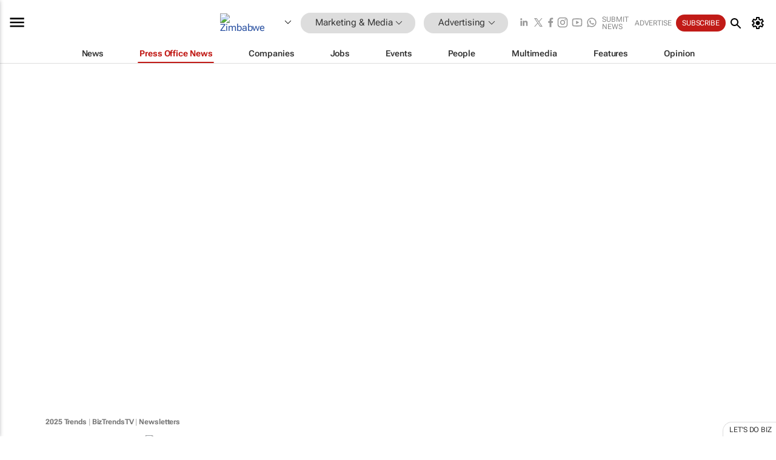

--- FILE ---
content_type: text/css
request_url: https://www.bizcommunity.co.zw/res/css/section-company.css?s3a
body_size: 659
content:
div.kInstanceCompany td{padding:3px 3px 3px 0}div.kInstanceCompany img{padding-right:3px}div.kInstanceCompany h1{font-size:14px;font-weight:bold;color:#333;text-transform:uppercase}.kInstanceCompanyPremium h1{font-size:24px;margin:10px 0}.kInstanceCompanyPremium p,.kInstanceCompanyPremium li{color:#666}.kInstanceCompanyPremium p strong{color:#333}.kICP-header img{width:100%;height:auto}.kICP-shortprofile{font-style:italic;color:#666}.kInstanceCompanyPremium h2{text-transform:uppercase;font-size:24px;margin:10px 0}.kICP-col1{margin-right:10%;width:40%}.kICP-col2{width:50%}.kICP-col1,.kICP-col2{float:left;margin-top:20px;margin-bottom:20px}.kICP-col2:after{content:"";display:block;clear:both}.kICP-caption{display:none}.kICP-logooverlay{position:relative;left:10px}.kICP-logooverlay a{display:inline-block;padding:10px;border:1px solid #ccc;background-color:white}table.kBrowseCompany-PressOffice,table.kBrowseCompany-Company{margin-bottom:20px;width:98%}table.kBrowseCompany-PressOffice tr.over{background-color:#f7f7f7}table.kBrowseCompany-PressOffice tr.over td:last-of-type{border-top-right-radius:1rem;border-bottom-right-radius:1rem}table.kBrowseCompany-PressOffice tr.over td:first-child{border-top-left-radius:1rem;border-bottom-left-radius:1rem}table.kBrowseCompany-PressOffice tr.over .kBrowseCompany-NameLink{color:#d00}table.kBrowseCompany-Company{table-layout:fixed}a.kBrowseCompany-NameLink{color:#333;font-family:"Roboto Flex",Roboto,Arial,Helvetica,Sans-serif;font-size:18px;font-weight:bold}div.kBrowseCompany-Links,div.kBrowseCompany-Links a{font-size:10px !important;text-transform:uppercase;margin-top:6px}div.kBrowseCompany-Links{color:#aaa;justify-content:space-between}.kBrowseCompany-Link_save img,.kBrowseCompany-Links .kAjaxSuccessWhiteBackground img{content:url("/res/img/share/bookmark.png");width:25px;height:25px;opacity:.4}.kBrowseCompany-PressOffice .kBrowseCompany-Link_save,.kBrowseCompany-PressOffice .kBrowseCompany-Links .kAjaxSuccessWhiteBackground{position:absolute;right:0;top:20px}.kBrowseCompany-Company .kBrowseCompany-Link_save,.kBrowseCompany-Company.kBrowseCompany-Links .kAjaxSuccessWhiteBackground{width:100%;position:relative;right:0;top:0}table.kBrowseCompany-PressOffice tr td{vertical-align:middle;padding-top:20px;padding-bottom:20px;position:relative}tr.kBrowseCompany-Company-ProfileListing a{font-weight:bold}
